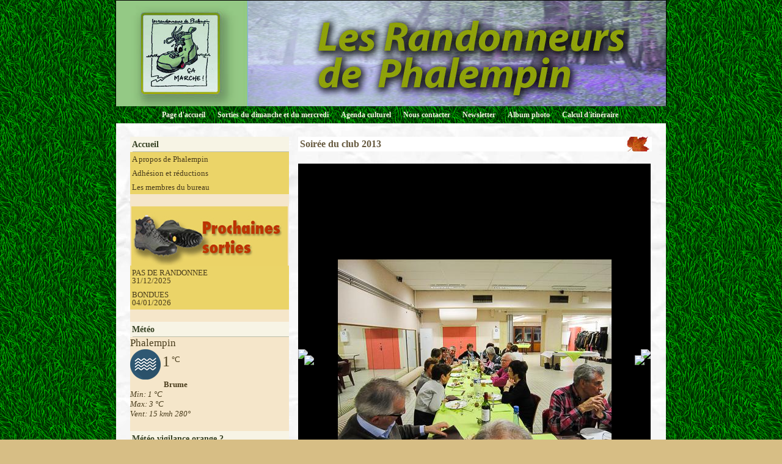

--- FILE ---
content_type: text/html; charset=UTF-8
request_url: http://www.lesrandonneursdephalempin.com/album/photos-2012/soiree-du-club-2013/
body_size: 30259
content:
<!DOCTYPE html PUBLIC "-//W3C//DTD XHTML 1.0 Transitional//EN" "http://www.w3.org/TR/xhtml1/DTD/xhtml1-transitional.dtd">
    <html xmlns="http://www.w3.org/1999/xhtml" xmlns:og="http://ogp.me/ns#">
<head>

    <title>Soirée du club 2013</title>
    <meta http-equiv="X-UA-Compatible" content="IE=edge" />
    <link href="//www.lesrandonneursdephalempin.com/medias/static/themes/theme_v3/sites_commun.css?v=57" rel="stylesheet" type="text/css" />
    <link href="//www.lesrandonneursdephalempin.com/medias/static/themes/theme_v3/sites_layout1.css?v=57" rel="stylesheet" type="text/css" />
        <link href="//www.lesrandonneursdephalempin.com/medias/static/themes/icons/bitcons/black/icons.css" rel="stylesheet" type="text/css" />
    <link href="//www.lesrandonneursdephalempin.com/themes/combined.css" rel="stylesheet" />

    <script type="text/javascript" src="//www.lesrandonneursdephalempin.com/medias/static/themes/jquery/jquery.min.js?v=57"></script>
    <script type="text/javascript" src="//www.lesrandonneursdephalempin.com/themes/combined.js"></script>

        <!-- theme_v3 /  -->
  <link rel="image_src" href="http://www.lesrandonneursdephalempin.com/medias/album/img-2389.jpg"/>
  <meta property="og:image" content="http://www.lesrandonneursdephalempin.com/medias/album/img-2389.jpg" />
  <meta name="description" content="" />
  <link rel="canonical" href="http://www.lesrandonneursdephalempin.com/album/photos-2012/soiree-du-club-2013/">
<meta name="google-site-verification" content="80j3O3tc9lNsdCAgt4R20lDu1-nnrGReuc4dmZU_mOY" />
<meta name="generator" content="e-monsite (e-monsite.com)" />
<meta http-equiv="content-language" content="fr" />
<meta http-equiv="content-type" content="text/html; charset=utf-8" />



<link rel="apple-touch-icon" sizes="114x114" href="http://www.lesrandonneursdephalempin.com/medias/site/mobilefavicon/logo-rando.jpg?fx=c_114_114" />
<link rel="apple-touch-icon" sizes="72x72" href="http://www.lesrandonneursdephalempin.com/medias/site/mobilefavicon/logo-rando.jpg?fx=c_72_72" />
<link rel="apple-touch-icon" href="http://www.lesrandonneursdephalempin.com/medias/site/mobilefavicon/logo-rando.jpg?fx=c_57_57" />
<link rel="apple-touch-icon-precomposed" href="http://www.lesrandonneursdephalempin.com/medias/site/mobilefavicon/logo-rando.jpg?fx=c_57_57" />






    <script type="text/javascript">

        

        $(document).ready(function(){
                            
                    chargementmenu();
                });
    </script>

    <script async src="https://www.googletagmanager.com/gtag/js?id=G-4VN4372P6E"></script>
<script>
    window.dataLayer = window.dataLayer || [];
    function gtag(){dataLayer.push(arguments);}
    
    gtag('consent', 'default', {
        'ad_storage': 'denied',
        'analytics_storage': 'denied'
    });
    
    gtag('js', new Date());
    gtag('config', 'G-4VN4372P6E');
</script>

    
</head>
<body class="structure_default">



<div id="body">

    
    

    
    
        <div id="header">
                <p><a href="//www.lesrandonneursdephalempin.com" title="club de randonneurs à phalempin">club de randonneurs à phalempin</a></p>
                    </div>
    

    
    <div id="contenant">

                <div id="menuh">
               <ul class="menu">
         <li class="nav_item item_0 first_menu_item ">
         <a href="http://www.lesrandonneursdephalempin.com/" class="menu_item" >Page d'accueil</a>
               </li>
            <li class="nav_item item_1  ">
         <a href="http://www.lesrandonneursdephalempin.com/agenda/" class="menu_item" >Sorties du dimanche et du mercredi</a>
               </li>
            <li class="nav_item item_2  ">
         <a href="http://www.agendaculturel.fr/" class="menu_item" onclick="window.open(this.href);return false;">Agenda culturel</a>
               </li>
            <li class="nav_item item_3  ">
         <a href="http://www.lesrandonneursdephalempin.com/contact/" class="menu_item" >Nous contacter</a>
               </li>
            <li class="nav_item item_4  ">
         <a href="http://www.lesrandonneursdephalempin.com/newsletter" class="menu_item" >Newsletter</a>
               </li>
            <li class="nav_item item_5  ">
         <a href="http://www.lesrandonneursdephalempin.com/album/" class="menu_item" >Album photo</a>
               </li>
            <li class="nav_item item_6  last_menu_item">
         <a href="https://fr.mappy.com/itineraire#/0/M2/TItinerary/IFR/N151.12061,6.11309,2.9536,50.5375/Z11/" class="menu_item" >Calcul d'itinéraire</a>
               </li>
         </ul>

        </div>
        <div class="clear"></div>
        
                                <div id="menug">
                        
                        <div class="categorieg">
                                <h3 ><a href="http://www.lesrandonneursdephalempin.com/pages" title="Accueil">Accueil</a></h3>
                                                <div class=" widget_page_category">
                         <ul class="pages_list_widget menu">
            
      
                        <li class="nav_item item1 first page odd_item"><a href="http://www.lesrandonneursdephalempin.com/pages/situation-geographique-histoire.html" title="A propos de Phalempin" class="menu_item">A propos de Phalempin</a></li>
            
                                       <li class="nav_item item2 page even_item"><a href="http://www.lesrandonneursdephalempin.com/pages/adhesion-et-reductions.html" title="Adhésion et réductions" class="menu_item">Adhésion et réductions</a></li>
            
                                       <li class="nav_item item3 last page odd_item"><a href="http://www.lesrandonneursdephalempin.com/pages/composition-du-bureau.html" title="Les membres du bureau" class="menu_item">Les membres du bureau</a></li>
            
                           
         </ul>
   


            </div>
        </div>
                
                        
        
                        <div class="categorieg">
                                <p style="text-align:center;" class="titremenu"><img src="http://www.e-monsite.com/s/2009/02/09/lesrandonneursdephalempin/55558041encart-proch-sorties-randos-jpg.jpg" alt="sorties" /></p>
                                                <div class="contenumenu widget_event_comingup">
                <ul>
         <li>
        <a href="http://www.lesrandonneursdephalempin.com/agenda/randos-promenades-du-mercredi/p-17-3.html">
                        PAS DE RANDONNEE<br/>
            31/12/2025 
                                </a>
        </li>
         <li>
        <a href="http://www.lesrandonneursdephalempin.com/agenda/sorties-du-dimanche/bondues-2.html">
                        BONDUES<br/>
            04/01/2026 
                                </a>
        </li>
   </ul>

            </div>
        </div>
                
        
        
                        <div class="categorieg">
                                <h3  class="titremenu">Météo</h3>
                                                <div class="contenumenu widget_meteo">
                    <p class="item_title">Phalempin</p>
    <div class="meteo-infos">
        <img src="//www.lesrandonneursdephalempin.com/medias/static/themes/im/widget_meteo/50n.png" width="50" alt="Brume" />
        <span class="meteo-temperature">1</span>
        <span class="meteo-unit">°C</span>
    </div>
    <p class="meteo-description">
    Brume
    </p>
    <ul class="meteo-extras">
        <li>Min: 1 °C</li>
        <li>Max: 3 °C</li>
        <li>Vent: 15 kmh 280°</li>
    </ul>

            </div>
        </div>
                
        
        
                        <div class="categorieg">
                                <h3 ><a href="http://www.lesrandonneursdephalempin.com/pages/meteo-vigilance-orange/" title="Météo vigilance orange ?">Météo vigilance orange ?</a></h3>
                                                <div class=" widget_page_category">
                         <ul class="pages_list_widget menu">
            
         </ul>
   


            </div>
        </div>
                
        
        
                        <div class="categorieg">
                                <h3  class="titremenu">Forum</h3>
                                                <div class="contenumenu widget_forum_categories">
                
<ul class="menu">
   <li class="odd_item"><a href="http://www.lesrandonneursdephalempin.com/forum/messages-du-forum/" class="menu_item" title="Messages du forum">Messages du forum</a></li>
</ul>


            </div>
        </div>
                
        
        
                        <div class="categorieg">
                                <h3 ><a href="http://www.lesrandonneursdephalempin.com/pages/pratique/" title="Pratique">Pratique</a></h3>
                                                <div class=" widget_page_category">
                         <ul class="pages_list_widget menu">
            
      
                        <li class="nav_item item1 first page odd_item"><a href="http://www.lesrandonneursdephalempin.com/pages/pratique/planifier-votre-randonnee.html" title="Planifier votre Randonnée" class="menu_item">Planifier votre Randonnée</a></li>
            
                                       <li class="nav_item item2 page even_item"><a href="http://www.lesrandonneursdephalempin.com/pages/pratique/les-petits-conseils-pour-bien-randonner.html" title="Pour bien randonner" class="menu_item">Pour bien randonner</a></li>
            
                                       <li class="nav_item item3 page odd_item"><a href="http://www.lesrandonneursdephalempin.com/pages/pratique/les-dix-commandements-du-randonneur.html" title="Comment bien randonner" class="menu_item">Comment bien randonner</a></li>
            
                                       <li class="nav_item item4 page even_item"><a href="http://www.lesrandonneursdephalempin.com/pages/pratique/consignes.html" title="Nouvelles Règles de sécurité" class="menu_item">Nouvelles Règles de sécurité</a></li>
            
                                       <li class="nav_item item5 page odd_item"><a href="http://www.lesrandonneursdephalempin.com/pages/pratique/coeur-et-randonnee.html" title="La randonnée et la  santé" class="menu_item">La randonnée et la  santé</a></li>
            
                                       <li class="nav_item item6 last page even_item"><a href="http://www.lesrandonneursdephalempin.com/pages/pratique/voyagez-aux-4-coins-du-globe-avec-google-earth.html" title="Voyagez aux 4 coins du globe" class="menu_item">Voyagez aux 4 coins du globe</a></li>
            
                           
         </ul>
   


            </div>
        </div>
                
        
        
                        <div class="categorieg">
                                <h3 ><a href="http://www.lesrandonneursdephalempin.com/pages/actualites/" title="Actualités">Actualités</a></h3>
                                                <div class=" widget_page_category">
                         <ul class="pages_list_widget menu">
            
      
                        <li class="nav_item item1 first page odd_item"><a href="http://www.lesrandonneursdephalempin.com/pages/actualites/photos-rando-thumeries.html" title="Photos rando THUMERIES" class="menu_item">Photos rando THUMERIES</a></li>
            
                                       <li class="nav_item item2 page even_item"><a href="http://www.lesrandonneursdephalempin.com/pages/actualites/photos-rando-ennevelin.html" title="Photos rando ENNEVELIN" class="menu_item">Photos rando ENNEVELIN</a></li>
            
                                       <li class="nav_item item3 page odd_item"><a href="http://www.lesrandonneursdephalempin.com/pages/actualites/photos-rando-merignies.html" title="Photos rando MERIGNIES" class="menu_item">Photos rando MERIGNIES</a></li>
            
                                       <li class="nav_item item4 last page even_item"><a href="http://www.lesrandonneursdephalempin.com/pages/actualites/photo-rando-aubers.html" title="Photo rando AUBERS" class="menu_item">Photo rando AUBERS</a></li>
            
                           
         </ul>
   


            </div>
        </div>
                
        
        
                        <div class="categorieg">
                                <h3  class="titremenu">Partenaires</h3>
                                                <div class="contenumenu widget_link_all">
                <ul class="menu">
         <li class="odd_item"><a href="https://www.ffrandonnee.fr/" title="Fédération Française de Randonnée" class="menu_item" onclick="window.open(this.href);return false;">Fédération Française de Randonnée</a></li>
   </ul>

            </div>
        </div>
                
        
        
                        <div class="categorieg">
                                <h3  class="titremenu">dernières photos des sorties</h3>
                                                <div class="contenumenu widget_image_last">
                <div class="widget_image_last">
<ul class="thumbs">
        <li style="border:0;list-style: none outside none;margin: 1px;padding: 0;">
        <a href="http://www.lesrandonneursdephalempin.com/album/rando-photos-thumeries/image8-4.html" style="background:none;padding:0;margin:0;" title="Image8 4">
                        <img src="http://www.lesrandonneursdephalempin.com/medias/album/image8-4.jpg?fx=c_60_60" alt="Image8 4" />
                    </a>
    </li>
        <li style="border:0;list-style: none outside none;margin: 1px;padding: 0;">
        <a href="http://www.lesrandonneursdephalempin.com/album/rando-photos-thumeries/image7-3.html" style="background:none;padding:0;margin:0;" title="Image7 3">
                        <img src="http://www.lesrandonneursdephalempin.com/medias/album/image7-3.jpg?fx=c_60_60" alt="Image7 3" />
                    </a>
    </li>
        <li style="border:0;list-style: none outside none;margin: 1px;padding: 0;">
        <a href="http://www.lesrandonneursdephalempin.com/album/rando-photos-thumeries/image6-4.html" style="background:none;padding:0;margin:0;" title="Image6 4">
                        <img src="http://www.lesrandonneursdephalempin.com/medias/album/image6-4.jpg?fx=c_60_60" alt="Image6 4" />
                    </a>
    </li>
        <li style="border:0;list-style: none outside none;margin: 1px;padding: 0;">
        <a href="http://www.lesrandonneursdephalempin.com/album/rando-photos-thumeries/image5-6.html" style="background:none;padding:0;margin:0;" title="Image5 6">
                        <img src="http://www.lesrandonneursdephalempin.com/medias/album/image5-6.jpg?fx=c_60_60" alt="Image5 6" />
                    </a>
    </li>
        <li style="border:0;list-style: none outside none;margin: 1px;padding: 0;">
        <a href="http://www.lesrandonneursdephalempin.com/album/rando-photos-thumeries/image4-6.html" style="background:none;padding:0;margin:0;" title="Image4 6">
                        <img src="http://www.lesrandonneursdephalempin.com/medias/album/image4-6.jpg?fx=c_60_60" alt="Image4 6" />
                    </a>
    </li>
        <li style="border:0;list-style: none outside none;margin: 1px;padding: 0;">
        <a href="http://www.lesrandonneursdephalempin.com/album/rando-photos-thumeries/image3-6.html" style="background:none;padding:0;margin:0;" title="Image3 6">
                        <img src="http://www.lesrandonneursdephalempin.com/medias/album/image3-6.jpg?fx=c_60_60" alt="Image3 6" />
                    </a>
    </li>
        <li style="border:0;list-style: none outside none;margin: 1px;padding: 0;">
        <a href="http://www.lesrandonneursdephalempin.com/album/rando-photos-thumeries/image2-6.html" style="background:none;padding:0;margin:0;" title="Image2 6">
                        <img src="http://www.lesrandonneursdephalempin.com/medias/album/image2-6.jpg?fx=c_60_60" alt="Image2 6" />
                    </a>
    </li>
        <li style="border:0;list-style: none outside none;margin: 1px;padding: 0;">
        <a href="http://www.lesrandonneursdephalempin.com/album/photos-rando-ennevelin/image8-3.html" style="background:none;padding:0;margin:0;" title="Image8 3">
                        <img src="http://www.lesrandonneursdephalempin.com/medias/album/image8-3.jpg?fx=c_60_60" alt="Image8 3" />
                    </a>
    </li>
        <li style="border:0;list-style: none outside none;margin: 1px;padding: 0;">
        <a href="http://www.lesrandonneursdephalempin.com/album/photos-rando-ennevelin/image7-2.html" style="background:none;padding:0;margin:0;" title="Image7 2">
                        <img src="http://www.lesrandonneursdephalempin.com/medias/album/image7-2.jpg?fx=c_60_60" alt="Image7 2" />
                    </a>
    </li>
        <li style="border:0;list-style: none outside none;margin: 1px;padding: 0;">
        <a href="http://www.lesrandonneursdephalempin.com/album/photos-rando-ennevelin/image6-3.html" style="background:none;padding:0;margin:0;" title="Image6 3">
                        <img src="http://www.lesrandonneursdephalempin.com/medias/album/image6-3.jpg?fx=c_60_60" alt="Image6 3" />
                    </a>
    </li>
        <li style="border:0;list-style: none outside none;margin: 1px;padding: 0;">
        <a href="http://www.lesrandonneursdephalempin.com/album/photos-rando-ennevelin/image5-5.html" style="background:none;padding:0;margin:0;" title="Image5 5">
                        <img src="http://www.lesrandonneursdephalempin.com/medias/album/image5-5.jpg?fx=c_60_60" alt="Image5 5" />
                    </a>
    </li>
        <li style="border:0;list-style: none outside none;margin: 1px;padding: 0;">
        <a href="http://www.lesrandonneursdephalempin.com/album/photos-rando-ennevelin/image4-5.html" style="background:none;padding:0;margin:0;" title="Image4 5">
                        <img src="http://www.lesrandonneursdephalempin.com/medias/album/image4-5.jpg?fx=c_60_60" alt="Image4 5" />
                    </a>
    </li>
    </ul>
</div>
<div style="clear:both;"></div>


            </div>
        </div>
                
        
            </div>
        

<div id="contenu">


<div id="eco">
    <h1 class="main_title" id="album_main_title">Soirée du club 2013</h1>




                    <div id="album-category-carousel" class="galleryview clear">
                 <div class="panel">
    	<div style="background:url('http://www.lesrandonneursdephalempin.com/medias/album/img-2348.jpg?fx=r_630_500') center center no-repeat;width:100%;height:100%;"></div>
    
                <div class="panel-overlay">
                <p style="font-weight:bold;font-size:16px;">Soirée du club 2013</p>
                <p style="font-size:13px;"></p>
                                </div>
          </div>
                 <div class="panel">
    	<div style="background:url('http://www.lesrandonneursdephalempin.com/medias/album/img-2347.jpg?fx=r_630_500') center center no-repeat;width:100%;height:100%;"></div>
    
                <div class="panel-overlay">
                <p style="font-weight:bold;font-size:16px;">Soirée du club 2013</p>
                <p style="font-size:13px;"></p>
                                </div>
          </div>
                 <div class="panel">
    	<div style="background:url('http://www.lesrandonneursdephalempin.com/medias/album/img-2346.jpg?fx=r_630_500') center center no-repeat;width:100%;height:100%;"></div>
    
                <div class="panel-overlay">
                <p style="font-weight:bold;font-size:16px;">Soirée du club 2013</p>
                <p style="font-size:13px;"></p>
                                </div>
          </div>
                 <div class="panel">
    	<div style="background:url('http://www.lesrandonneursdephalempin.com/medias/album/img-2351.jpg?fx=r_630_500') center center no-repeat;width:100%;height:100%;"></div>
    
                <div class="panel-overlay">
                <p style="font-weight:bold;font-size:16px;">Soirée du club 2013</p>
                <p style="font-size:13px;"></p>
                                </div>
          </div>
                 <div class="panel">
    	<div style="background:url('http://www.lesrandonneursdephalempin.com/medias/album/img-2353.jpg?fx=r_630_500') center center no-repeat;width:100%;height:100%;"></div>
    
                <div class="panel-overlay">
                <p style="font-weight:bold;font-size:16px;">Soirée du club 2013</p>
                <p style="font-size:13px;"></p>
                                </div>
          </div>
                 <div class="panel">
    	<div style="background:url('http://www.lesrandonneursdephalempin.com/medias/album/img-2354.jpg?fx=r_630_500') center center no-repeat;width:100%;height:100%;"></div>
    
                <div class="panel-overlay">
                <p style="font-weight:bold;font-size:16px;">Soirée du club 2013</p>
                <p style="font-size:13px;"></p>
                                </div>
          </div>
                 <div class="panel">
    	<div style="background:url('http://www.lesrandonneursdephalempin.com/medias/album/img-2355.jpg?fx=r_630_500') center center no-repeat;width:100%;height:100%;"></div>
    
                <div class="panel-overlay">
                <p style="font-weight:bold;font-size:16px;">Soirée du club 2013</p>
                <p style="font-size:13px;"></p>
                                </div>
          </div>
                 <div class="panel">
    	<div style="background:url('http://www.lesrandonneursdephalempin.com/medias/album/img-2356.jpg?fx=r_630_500') center center no-repeat;width:100%;height:100%;"></div>
    
                <div class="panel-overlay">
                <p style="font-weight:bold;font-size:16px;">Soirée du club 2013</p>
                <p style="font-size:13px;"></p>
                                </div>
          </div>
                 <div class="panel">
    	<div style="background:url('http://www.lesrandonneursdephalempin.com/medias/album/img-2357.jpg?fx=r_630_500') center center no-repeat;width:100%;height:100%;"></div>
    
                <div class="panel-overlay">
                <p style="font-weight:bold;font-size:16px;">Soirée du club 2013</p>
                <p style="font-size:13px;"></p>
                                </div>
          </div>
                 <div class="panel">
    	<div style="background:url('http://www.lesrandonneursdephalempin.com/medias/album/img-2371.jpg?fx=r_630_500') center center no-repeat;width:100%;height:100%;"></div>
    
                <div class="panel-overlay">
                <p style="font-weight:bold;font-size:16px;">Soirée du club 2013</p>
                <p style="font-size:13px;"></p>
                                </div>
          </div>
                 <div class="panel">
    	<div style="background:url('http://www.lesrandonneursdephalempin.com/medias/album/img-2374.jpg?fx=r_630_500') center center no-repeat;width:100%;height:100%;"></div>
    
                <div class="panel-overlay">
                <p style="font-weight:bold;font-size:16px;">Soirée du club 2013</p>
                <p style="font-size:13px;"></p>
                                </div>
          </div>
                 <div class="panel">
    	<div style="background:url('http://www.lesrandonneursdephalempin.com/medias/album/img-2377.jpg?fx=r_630_500') center center no-repeat;width:100%;height:100%;"></div>
    
                <div class="panel-overlay">
                <p style="font-weight:bold;font-size:16px;">Soirée du club 2013</p>
                <p style="font-size:13px;"></p>
                                </div>
          </div>
                 <div class="panel">
    	<div style="background:url('http://www.lesrandonneursdephalempin.com/medias/album/img-2381.jpg?fx=r_630_500') center center no-repeat;width:100%;height:100%;"></div>
    
                <div class="panel-overlay">
                <p style="font-weight:bold;font-size:16px;">Soirée du club 2013</p>
                <p style="font-size:13px;"></p>
                                </div>
          </div>
                 <div class="panel">
    	<div style="background:url('http://www.lesrandonneursdephalempin.com/medias/album/img-2384.jpg?fx=r_630_500') center center no-repeat;width:100%;height:100%;"></div>
    
                <div class="panel-overlay">
                <p style="font-weight:bold;font-size:16px;">Soirée du club 2013</p>
                <p style="font-size:13px;"></p>
                                </div>
          </div>
                 <div class="panel">
    	<div style="background:url('http://www.lesrandonneursdephalempin.com/medias/album/img-2385.jpg?fx=r_630_500') center center no-repeat;width:100%;height:100%;"></div>
    
                <div class="panel-overlay">
                <p style="font-weight:bold;font-size:16px;">Soirée du club 2013</p>
                <p style="font-size:13px;"></p>
                                </div>
          </div>
                 <div class="panel">
    	<div style="background:url('http://www.lesrandonneursdephalempin.com/medias/album/img-2388.jpg?fx=r_630_500') center center no-repeat;width:100%;height:100%;"></div>
    
                <div class="panel-overlay">
                <p style="font-weight:bold;font-size:16px;">Soirée du club 2013</p>
                <p style="font-size:13px;"></p>
                                </div>
          </div>
                 <div class="panel">
    	<div style="background:url('http://www.lesrandonneursdephalempin.com/medias/album/img-2389.jpg?fx=r_630_500') center center no-repeat;width:100%;height:100%;"></div>
    
                <div class="panel-overlay">
                <p style="font-weight:bold;font-size:16px;">Soirée du club 2013</p>
                <p style="font-size:13px;"></p>
                                </div>
          </div>
                     <ul class="filmstrip">
                 <li><img src="http://www.lesrandonneursdephalempin.com/medias/album/img-2348.jpg?fx=c_100_100" alt="Soirée du club 2013" title="Soirée du club 2013" /></li>
                 <li><img src="http://www.lesrandonneursdephalempin.com/medias/album/img-2347.jpg?fx=c_100_100" alt="Soirée du club 2013" title="Soirée du club 2013" /></li>
                 <li><img src="http://www.lesrandonneursdephalempin.com/medias/album/img-2346.jpg?fx=c_100_100" alt="Soirée du club 2013" title="Soirée du club 2013" /></li>
                 <li><img src="http://www.lesrandonneursdephalempin.com/medias/album/img-2351.jpg?fx=c_100_100" alt="Soirée du club 2013" title="Soirée du club 2013" /></li>
                 <li><img src="http://www.lesrandonneursdephalempin.com/medias/album/img-2353.jpg?fx=c_100_100" alt="Soirée du club 2013" title="Soirée du club 2013" /></li>
                 <li><img src="http://www.lesrandonneursdephalempin.com/medias/album/img-2354.jpg?fx=c_100_100" alt="Soirée du club 2013" title="Soirée du club 2013" /></li>
                 <li><img src="http://www.lesrandonneursdephalempin.com/medias/album/img-2355.jpg?fx=c_100_100" alt="Soirée du club 2013" title="Soirée du club 2013" /></li>
                 <li><img src="http://www.lesrandonneursdephalempin.com/medias/album/img-2356.jpg?fx=c_100_100" alt="Soirée du club 2013" title="Soirée du club 2013" /></li>
                 <li><img src="http://www.lesrandonneursdephalempin.com/medias/album/img-2357.jpg?fx=c_100_100" alt="Soirée du club 2013" title="Soirée du club 2013" /></li>
                 <li><img src="http://www.lesrandonneursdephalempin.com/medias/album/img-2371.jpg?fx=c_100_100" alt="Soirée du club 2013" title="Soirée du club 2013" /></li>
                 <li><img src="http://www.lesrandonneursdephalempin.com/medias/album/img-2374.jpg?fx=c_100_100" alt="Soirée du club 2013" title="Soirée du club 2013" /></li>
                 <li><img src="http://www.lesrandonneursdephalempin.com/medias/album/img-2377.jpg?fx=c_100_100" alt="Soirée du club 2013" title="Soirée du club 2013" /></li>
                 <li><img src="http://www.lesrandonneursdephalempin.com/medias/album/img-2381.jpg?fx=c_100_100" alt="Soirée du club 2013" title="Soirée du club 2013" /></li>
                 <li><img src="http://www.lesrandonneursdephalempin.com/medias/album/img-2384.jpg?fx=c_100_100" alt="Soirée du club 2013" title="Soirée du club 2013" /></li>
                 <li><img src="http://www.lesrandonneursdephalempin.com/medias/album/img-2385.jpg?fx=c_100_100" alt="Soirée du club 2013" title="Soirée du club 2013" /></li>
                 <li><img src="http://www.lesrandonneursdephalempin.com/medias/album/img-2388.jpg?fx=c_100_100" alt="Soirée du club 2013" title="Soirée du club 2013" /></li>
                 <li><img src="http://www.lesrandonneursdephalempin.com/medias/album/img-2389.jpg?fx=c_100_100" alt="Soirée du club 2013" title="Soirée du club 2013" /></li>
              </ul>
           </div>
        <script type="text/javascript" src="//www.lesrandonneursdephalempin.com/medias/static/themes/themev4/jquery.galleryview-1.1.js"></script>
        <script type="text/javascript">
    $(document).ready(function(){
       $('#album-category-carousel').galleryView({
          autoplay: true,
          show_nav: true,     
          panel_width: $('#album-category-carousel').parent().width()-2, 
          panel_height: 650,
          frame_width: 100,
          frame_height: 100,
          transition_interval: 4000,
          overlay_position: 'bottom',
          overlay_color:'transparent',
          background_color:'rgba(8,8,8,1)',
          overlay_text_color:'#fff',
          show_captions:false,
          panel_bg_color:'rgba(0,0,0,1)',
          border: '0'
       });
    });
    </script>


</div>

</div>
<div class="clear"></div>
<div id="menub">
    
</div>
</div>

<div id="footer"></div>


<div id="bas">
    
</div>


<div id="lien-emonsite">
    
   
</div>






</div>

    

 
    
						 	 





</body>
</html>